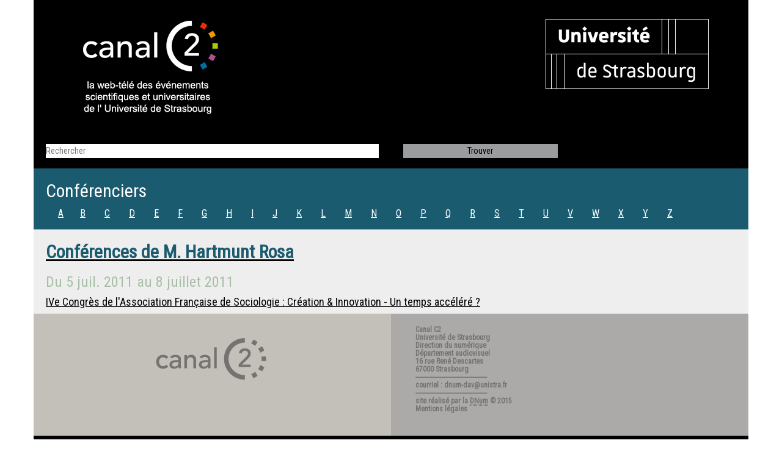

--- FILE ---
content_type: text/html; charset=UTF-8
request_url: http://www.canalc2.tv/conferenciers/12464
body_size: 1678
content:
<!DOCTYPE html>
<html lang="fr">
    <head>
        <meta charset="UTF-8">
        <meta http-equiv="X-UA-COMPATIBLE" content="IE=edge">
        <meta name="viewport" content="width=device-width, initial-scale=1">
        <title>Conférences de M. Hartmunt Rosa - CanalC2 : la web télévision des événements universitaires de l'Université de Strasbourg</title>
        <link rel="icon" type="image/x-icon" href="/favicon.ico?de3cd93">
        <link rel="stylesheet" href="/css/bootstrap.min.css?de3cd93"/>
        <!--[if lt IE 9]>
            <script src="//oss.maxcdn.com/html5shiv/3.7.2/html5shiv.min.js"></script>
            <script src="//oss.maxcdn.com/respond/1.4.2/respond.min.js"></script>
        <![endif]-->
        <link rel="stylesheet" href="//fonts.googleapis.com/css?family=Roboto+Condensed">
        <link rel="stylesheet" href="/css/styles.css?de3cd93">
                        <link type="application/rss+xml" rel="alternate" href="/feed/rss" title="Derniers événements sur CanalC2"/>
    </head>

    <body>
        <div class="container">
            <header class="row">
                <div class="col-md-6 top">
                    <a href="/" title="Accueil"><img src="/img/logo_canalc2.png?de3cd93" alt="CanalC2" class="logo canalc2"/></a>
                </div>
                <div class="col-md-6 top">
                    <a href="http://www.unistra.fr/" title="Unistra"><img src="/img/logo_unistra.png?de3cd93" alt="Unistra" class="logo unistra"/></a>
                </div>
            </header>

                <div class="row">
    <form action="/conferenciers/recherche" method="GET" class="search">
        <div class="col-md-6">
            <input name="q" id="rechercher" type="search" value="" placeholder="Rechercher" />
        </div>
        <div class="col-md-3">
            <input class="button-trouver" id="trouver" type="submit" value="Trouver" />
        </div>
        <div class="col-md-3">
        </div>
    </form>
</div>


    <div class="row">
        <div class="col-md-12 conferenciers_line">
            <h2>Conférenciers</h2>
            <ul class="ul_inline">
                                    <li class="li5"><a href="/conferenciers">A</a></li>
                                    <li class="li5"><a href="/conferenciers/B">B</a></li>
                                    <li class="li5"><a href="/conferenciers/C">C</a></li>
                                    <li class="li5"><a href="/conferenciers/D">D</a></li>
                                    <li class="li5"><a href="/conferenciers/E">E</a></li>
                                    <li class="li5"><a href="/conferenciers/F">F</a></li>
                                    <li class="li5"><a href="/conferenciers/G">G</a></li>
                                    <li class="li5"><a href="/conferenciers/H">H</a></li>
                                    <li class="li5"><a href="/conferenciers/I">I</a></li>
                                    <li class="li5"><a href="/conferenciers/J">J</a></li>
                                    <li class="li5"><a href="/conferenciers/K">K</a></li>
                                    <li class="li5"><a href="/conferenciers/L">L</a></li>
                                    <li class="li5"><a href="/conferenciers/M">M</a></li>
                                    <li class="li5"><a href="/conferenciers/N">N</a></li>
                                    <li class="li5"><a href="/conferenciers/O">O</a></li>
                                    <li class="li5"><a href="/conferenciers/P">P</a></li>
                                    <li class="li5"><a href="/conferenciers/Q">Q</a></li>
                                    <li class="li5"><a href="/conferenciers/R">R</a></li>
                                    <li class="li5"><a href="/conferenciers/S">S</a></li>
                                    <li class="li5"><a href="/conferenciers/T">T</a></li>
                                    <li class="li5"><a href="/conferenciers/U">U</a></li>
                                    <li class="li5"><a href="/conferenciers/V">V</a></li>
                                    <li class="li5"><a href="/conferenciers/W">W</a></li>
                                    <li class="li5"><a href="/conferenciers/X">X</a></li>
                                    <li class="li5"><a href="/conferenciers/Y">Y</a></li>
                                    <li class="li5"><a href="/conferenciers/Z">Z</a></li>
                            </ul>
        </div>
    </div>

    <div class="row">

        <div class="col-md-12 conferenciers_details">
            <a href="/conferenciers/12464">
                <h2 class="conferenciers_title">Conférences de <span itemscope itemtype="http://schema.org/Person">
    <span itemprop="honorificPrefix">M.</span>    <span itemprop="name">Hartmunt Rosa</span>
</span>
</h2>
            </a>
                            <h3 class="conferenciers_date">            Du <time datetime="2011-07-05">5 juil. 2011</time>
        au <time datetime="2011-07-08">8 juillet 2011</time>
    </h3>
                <h4 class="conferenciers_txt">
                    <a href="/video/10751">IVe Congrès de l&#039;Association Française de Sociologie : Création &amp; Innovation - Un temps accéléré ?</a>
                </h4>
                    </div>
    </div>

            <footer>
                <div class="row">
                    <div class="col-md-6 contener_logo_canalc2gris">
                        <a href="/">
                            <img src="/img/logo_canalc2gris.png?de3cd93" alt="CanalC2" style="margin-top: 40px; margin-left: 180px;"/>
                        </a>
                    </div>
                    <div class="col-md-6 contener_contacts">
                        <h4 class="foot-txt">
                            <a href="/">Canal C2</a><br>
                            Université de Strasbourg<br>
                            Direction du numérique<br>
                            Département audiovisuel<br>
                            16 rue René Descartes<br>
                            67000 Strasbourg<br>
                            ---------------------------------------<br>
                            courriel : dnum-dav@unistra.fr<br>
                            ---------------------------------------<br>
                            site réalisé par la <a href="https://services-numeriques.unistra.fr/"><abbr
                                        title="Direction du numérique">DNum</abbr></a> © 2015<br>
                            <a href="/mentions-legales">Mentions légales</a>
                        </h4>
                    </div>
                </div>
                <div class="row">
                    <div class="col-md-12 footer"></div>
                </div>
            </footer>
        </div>
        <script src="/js/jquery.min.js?de3cd93"></script>
            </body>
</html>
